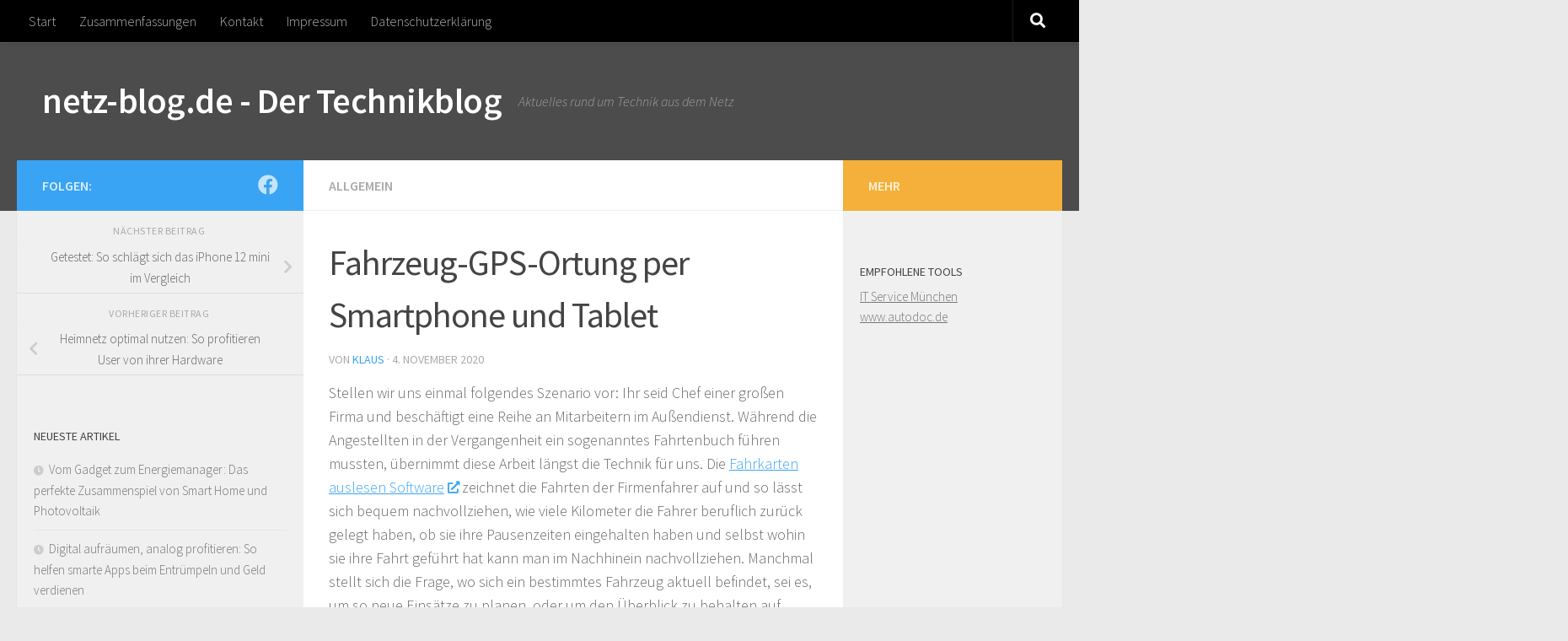

--- FILE ---
content_type: text/css;charset=UTF-8
request_url: https://cdn.wum.rocks/google-fonts/css?family=Source%20Sans%20Pro%3A400%2C300italic%2C300%2C400italic%2C600&subset=latin%2Clatin-ext&display=swap
body_size: 1120
content:
/* cyrillic-ext */
@font-face {
  font-family: 'Source Sans Pro';
  font-style: italic;
  font-weight: 300;
  font-display: swap;
  src: url(https://cdn.wum.rocks/google-fonts/stuff/59fcc58b94a4c9356ee4d8ca43e802f300045449/6e6a5bcac87d220e336bed3306a0a64087daa973.woff2) format('woff2');
  unicode-range: U+0460-052F, U+1C80-1C88, U+20B4, U+2DE0-2DFF, U+A640-A69F, U+FE2E-FE2F;
}
/* cyrillic */
@font-face {
  font-family: 'Source Sans Pro';
  font-style: italic;
  font-weight: 300;
  font-display: swap;
  src: url(https://cdn.wum.rocks/google-fonts/stuff/59fcc58b94a4c9356ee4d8ca43e802f300045449/57eff116240c4ffd27f028943be50bc33af305bb.woff2) format('woff2');
  unicode-range: U+0301, U+0400-045F, U+0490-0491, U+04B0-04B1, U+2116;
}
/* greek-ext */
@font-face {
  font-family: 'Source Sans Pro';
  font-style: italic;
  font-weight: 300;
  font-display: swap;
  src: url(https://cdn.wum.rocks/google-fonts/stuff/59fcc58b94a4c9356ee4d8ca43e802f300045449/53356ea42e4efb91b832ba7643159fc4faefd64b.woff2) format('woff2');
  unicode-range: U+1F00-1FFF;
}
/* greek */
@font-face {
  font-family: 'Source Sans Pro';
  font-style: italic;
  font-weight: 300;
  font-display: swap;
  src: url(https://cdn.wum.rocks/google-fonts/stuff/59fcc58b94a4c9356ee4d8ca43e802f300045449/b71e11888eac37c0b390e36b6272287fccd55233.woff2) format('woff2');
  unicode-range: U+0370-03FF;
}
/* vietnamese */
@font-face {
  font-family: 'Source Sans Pro';
  font-style: italic;
  font-weight: 300;
  font-display: swap;
  src: url(https://cdn.wum.rocks/google-fonts/stuff/59fcc58b94a4c9356ee4d8ca43e802f300045449/21b1d180ecb59077fc0d99d165fb8e859c9a4763.woff2) format('woff2');
  unicode-range: U+0102-0103, U+0110-0111, U+0128-0129, U+0168-0169, U+01A0-01A1, U+01AF-01B0, U+1EA0-1EF9, U+20AB;
}
/* latin-ext */
@font-face {
  font-family: 'Source Sans Pro';
  font-style: italic;
  font-weight: 300;
  font-display: swap;
  src: url(https://cdn.wum.rocks/google-fonts/stuff/59fcc58b94a4c9356ee4d8ca43e802f300045449/17bd8d297697c0f665f9349bbae7f6ac3f99ca54.woff2) format('woff2');
  unicode-range: U+0100-024F, U+0259, U+1E00-1EFF, U+2020, U+20A0-20AB, U+20AD-20CF, U+2113, U+2C60-2C7F, U+A720-A7FF;
}
/* latin */
@font-face {
  font-family: 'Source Sans Pro';
  font-style: italic;
  font-weight: 300;
  font-display: swap;
  src: url(https://cdn.wum.rocks/google-fonts/stuff/59fcc58b94a4c9356ee4d8ca43e802f300045449/7d0c359cea20d18da7b34646e76efec6562700c3.woff2) format('woff2');
  unicode-range: U+0000-00FF, U+0131, U+0152-0153, U+02BB-02BC, U+02C6, U+02DA, U+02DC, U+2000-206F, U+2074, U+20AC, U+2122, U+2191, U+2193, U+2212, U+2215, U+FEFF, U+FFFD;
}
/* cyrillic-ext */
@font-face {
  font-family: 'Source Sans Pro';
  font-style: italic;
  font-weight: 400;
  font-display: swap;
  src: url(https://cdn.wum.rocks/google-fonts/stuff/59fcc58b94a4c9356ee4d8ca43e802f300045449/ef1cc57a44be1ffa7fcf1e123be2ce05f5a6828d.woff2) format('woff2');
  unicode-range: U+0460-052F, U+1C80-1C88, U+20B4, U+2DE0-2DFF, U+A640-A69F, U+FE2E-FE2F;
}
/* cyrillic */
@font-face {
  font-family: 'Source Sans Pro';
  font-style: italic;
  font-weight: 400;
  font-display: swap;
  src: url(https://cdn.wum.rocks/google-fonts/stuff/59fcc58b94a4c9356ee4d8ca43e802f300045449/1c3b0f70d5aef5772452656040c8921db826d321.woff2) format('woff2');
  unicode-range: U+0301, U+0400-045F, U+0490-0491, U+04B0-04B1, U+2116;
}
/* greek-ext */
@font-face {
  font-family: 'Source Sans Pro';
  font-style: italic;
  font-weight: 400;
  font-display: swap;
  src: url(https://cdn.wum.rocks/google-fonts/stuff/59fcc58b94a4c9356ee4d8ca43e802f300045449/4e22532e16ae41821e5b89a8edcd6597b8c13f6a.woff2) format('woff2');
  unicode-range: U+1F00-1FFF;
}
/* greek */
@font-face {
  font-family: 'Source Sans Pro';
  font-style: italic;
  font-weight: 400;
  font-display: swap;
  src: url(https://cdn.wum.rocks/google-fonts/stuff/59fcc58b94a4c9356ee4d8ca43e802f300045449/f93dc434667a2208e3740778f1452d81e1f67250.woff2) format('woff2');
  unicode-range: U+0370-03FF;
}
/* vietnamese */
@font-face {
  font-family: 'Source Sans Pro';
  font-style: italic;
  font-weight: 400;
  font-display: swap;
  src: url(https://cdn.wum.rocks/google-fonts/stuff/59fcc58b94a4c9356ee4d8ca43e802f300045449/7dd10b8510887589625970eac7ed590cce440ace.woff2) format('woff2');
  unicode-range: U+0102-0103, U+0110-0111, U+0128-0129, U+0168-0169, U+01A0-01A1, U+01AF-01B0, U+1EA0-1EF9, U+20AB;
}
/* latin-ext */
@font-face {
  font-family: 'Source Sans Pro';
  font-style: italic;
  font-weight: 400;
  font-display: swap;
  src: url(https://cdn.wum.rocks/google-fonts/stuff/59fcc58b94a4c9356ee4d8ca43e802f300045449/8fe6ecbc6851ce648d1bf9caa4a3af7c5ebbc206.woff2) format('woff2');
  unicode-range: U+0100-024F, U+0259, U+1E00-1EFF, U+2020, U+20A0-20AB, U+20AD-20CF, U+2113, U+2C60-2C7F, U+A720-A7FF;
}
/* latin */
@font-face {
  font-family: 'Source Sans Pro';
  font-style: italic;
  font-weight: 400;
  font-display: swap;
  src: url(https://cdn.wum.rocks/google-fonts/stuff/59fcc58b94a4c9356ee4d8ca43e802f300045449/ebd6ed7e44fd97f3f3667c4545d26facd6dd2de9.woff2) format('woff2');
  unicode-range: U+0000-00FF, U+0131, U+0152-0153, U+02BB-02BC, U+02C6, U+02DA, U+02DC, U+2000-206F, U+2074, U+20AC, U+2122, U+2191, U+2193, U+2212, U+2215, U+FEFF, U+FFFD;
}
/* cyrillic-ext */
@font-face {
  font-family: 'Source Sans Pro';
  font-style: normal;
  font-weight: 300;
  font-display: swap;
  src: url(https://cdn.wum.rocks/google-fonts/stuff/59fcc58b94a4c9356ee4d8ca43e802f300045449/ca0b66dd6bf1cec9f8c219a6f6e9bcd2568ebaaa.woff2) format('woff2');
  unicode-range: U+0460-052F, U+1C80-1C88, U+20B4, U+2DE0-2DFF, U+A640-A69F, U+FE2E-FE2F;
}
/* cyrillic */
@font-face {
  font-family: 'Source Sans Pro';
  font-style: normal;
  font-weight: 300;
  font-display: swap;
  src: url(https://cdn.wum.rocks/google-fonts/stuff/59fcc58b94a4c9356ee4d8ca43e802f300045449/84e44e55de00e098af37d009eb3824d72bb4a241.woff2) format('woff2');
  unicode-range: U+0301, U+0400-045F, U+0490-0491, U+04B0-04B1, U+2116;
}
/* greek-ext */
@font-face {
  font-family: 'Source Sans Pro';
  font-style: normal;
  font-weight: 300;
  font-display: swap;
  src: url(https://cdn.wum.rocks/google-fonts/stuff/59fcc58b94a4c9356ee4d8ca43e802f300045449/324b6984d81966b43ed0ec387254abc2fd5d4c3f.woff2) format('woff2');
  unicode-range: U+1F00-1FFF;
}
/* greek */
@font-face {
  font-family: 'Source Sans Pro';
  font-style: normal;
  font-weight: 300;
  font-display: swap;
  src: url(https://cdn.wum.rocks/google-fonts/stuff/59fcc58b94a4c9356ee4d8ca43e802f300045449/f06d5d37038f172ea1bd2645bbfcbfdd38e446c2.woff2) format('woff2');
  unicode-range: U+0370-03FF;
}
/* vietnamese */
@font-face {
  font-family: 'Source Sans Pro';
  font-style: normal;
  font-weight: 300;
  font-display: swap;
  src: url(https://cdn.wum.rocks/google-fonts/stuff/59fcc58b94a4c9356ee4d8ca43e802f300045449/b39b29572d3d80932bc418e92a68d550656788db.woff2) format('woff2');
  unicode-range: U+0102-0103, U+0110-0111, U+0128-0129, U+0168-0169, U+01A0-01A1, U+01AF-01B0, U+1EA0-1EF9, U+20AB;
}
/* latin-ext */
@font-face {
  font-family: 'Source Sans Pro';
  font-style: normal;
  font-weight: 300;
  font-display: swap;
  src: url(https://cdn.wum.rocks/google-fonts/stuff/59fcc58b94a4c9356ee4d8ca43e802f300045449/94a8ac34ed5f0212224dc0c92470aa8fe2b300c0.woff2) format('woff2');
  unicode-range: U+0100-024F, U+0259, U+1E00-1EFF, U+2020, U+20A0-20AB, U+20AD-20CF, U+2113, U+2C60-2C7F, U+A720-A7FF;
}
/* latin */
@font-face {
  font-family: 'Source Sans Pro';
  font-style: normal;
  font-weight: 300;
  font-display: swap;
  src: url(https://cdn.wum.rocks/google-fonts/stuff/59fcc58b94a4c9356ee4d8ca43e802f300045449/6d567f4cbd53c069aac63c87baf520ce2c2c5bbd.woff2) format('woff2');
  unicode-range: U+0000-00FF, U+0131, U+0152-0153, U+02BB-02BC, U+02C6, U+02DA, U+02DC, U+2000-206F, U+2074, U+20AC, U+2122, U+2191, U+2193, U+2212, U+2215, U+FEFF, U+FFFD;
}
/* cyrillic-ext */
@font-face {
  font-family: 'Source Sans Pro';
  font-style: normal;
  font-weight: 400;
  font-display: swap;
  src: url(https://cdn.wum.rocks/google-fonts/stuff/59fcc58b94a4c9356ee4d8ca43e802f300045449/176c0b96efcf119b29e850042f7d8f77e62c4f00.woff2) format('woff2');
  unicode-range: U+0460-052F, U+1C80-1C88, U+20B4, U+2DE0-2DFF, U+A640-A69F, U+FE2E-FE2F;
}
/* cyrillic */
@font-face {
  font-family: 'Source Sans Pro';
  font-style: normal;
  font-weight: 400;
  font-display: swap;
  src: url(https://cdn.wum.rocks/google-fonts/stuff/59fcc58b94a4c9356ee4d8ca43e802f300045449/584e052d28bcf094fd25b090dd8e800992369886.woff2) format('woff2');
  unicode-range: U+0301, U+0400-045F, U+0490-0491, U+04B0-04B1, U+2116;
}
/* greek-ext */
@font-face {
  font-family: 'Source Sans Pro';
  font-style: normal;
  font-weight: 400;
  font-display: swap;
  src: url(https://cdn.wum.rocks/google-fonts/stuff/59fcc58b94a4c9356ee4d8ca43e802f300045449/56474fc7df9c2e40a36d2fd558c01c1a57e4e917.woff2) format('woff2');
  unicode-range: U+1F00-1FFF;
}
/* greek */
@font-face {
  font-family: 'Source Sans Pro';
  font-style: normal;
  font-weight: 400;
  font-display: swap;
  src: url(https://cdn.wum.rocks/google-fonts/stuff/59fcc58b94a4c9356ee4d8ca43e802f300045449/896f55f3fc1e61aa3e34efb03508b86f91407fb0.woff2) format('woff2');
  unicode-range: U+0370-03FF;
}
/* vietnamese */
@font-face {
  font-family: 'Source Sans Pro';
  font-style: normal;
  font-weight: 400;
  font-display: swap;
  src: url(https://cdn.wum.rocks/google-fonts/stuff/59fcc58b94a4c9356ee4d8ca43e802f300045449/bcb07cefe4de46945c29ab7c54fe8a23db556cf9.woff2) format('woff2');
  unicode-range: U+0102-0103, U+0110-0111, U+0128-0129, U+0168-0169, U+01A0-01A1, U+01AF-01B0, U+1EA0-1EF9, U+20AB;
}
/* latin-ext */
@font-face {
  font-family: 'Source Sans Pro';
  font-style: normal;
  font-weight: 400;
  font-display: swap;
  src: url(https://cdn.wum.rocks/google-fonts/stuff/59fcc58b94a4c9356ee4d8ca43e802f300045449/6375c30b4e4d53b3cbe7ed596ba53ed93f87103b.woff2) format('woff2');
  unicode-range: U+0100-024F, U+0259, U+1E00-1EFF, U+2020, U+20A0-20AB, U+20AD-20CF, U+2113, U+2C60-2C7F, U+A720-A7FF;
}
/* latin */
@font-face {
  font-family: 'Source Sans Pro';
  font-style: normal;
  font-weight: 400;
  font-display: swap;
  src: url(https://cdn.wum.rocks/google-fonts/stuff/59fcc58b94a4c9356ee4d8ca43e802f300045449/4bc7a936e4c173cef147452b2accd73e84c48e23.woff2) format('woff2');
  unicode-range: U+0000-00FF, U+0131, U+0152-0153, U+02BB-02BC, U+02C6, U+02DA, U+02DC, U+2000-206F, U+2074, U+20AC, U+2122, U+2191, U+2193, U+2212, U+2215, U+FEFF, U+FFFD;
}
/* cyrillic-ext */
@font-face {
  font-family: 'Source Sans Pro';
  font-style: normal;
  font-weight: 600;
  font-display: swap;
  src: url(https://cdn.wum.rocks/google-fonts/stuff/59fcc58b94a4c9356ee4d8ca43e802f300045449/f54b2848f3ca0d4ac0451abc92e61897b38f87f6.woff2) format('woff2');
  unicode-range: U+0460-052F, U+1C80-1C88, U+20B4, U+2DE0-2DFF, U+A640-A69F, U+FE2E-FE2F;
}
/* cyrillic */
@font-face {
  font-family: 'Source Sans Pro';
  font-style: normal;
  font-weight: 600;
  font-display: swap;
  src: url(https://cdn.wum.rocks/google-fonts/stuff/59fcc58b94a4c9356ee4d8ca43e802f300045449/06b986483dfed4f24c5b16668cd5f95a3a02e38a.woff2) format('woff2');
  unicode-range: U+0301, U+0400-045F, U+0490-0491, U+04B0-04B1, U+2116;
}
/* greek-ext */
@font-face {
  font-family: 'Source Sans Pro';
  font-style: normal;
  font-weight: 600;
  font-display: swap;
  src: url(https://cdn.wum.rocks/google-fonts/stuff/59fcc58b94a4c9356ee4d8ca43e802f300045449/e91f28bb285c0baa1326dbc12cd333810f93a3b8.woff2) format('woff2');
  unicode-range: U+1F00-1FFF;
}
/* greek */
@font-face {
  font-family: 'Source Sans Pro';
  font-style: normal;
  font-weight: 600;
  font-display: swap;
  src: url(https://cdn.wum.rocks/google-fonts/stuff/59fcc58b94a4c9356ee4d8ca43e802f300045449/a5d3127e88f793e793980f247f80c834acef84da.woff2) format('woff2');
  unicode-range: U+0370-03FF;
}
/* vietnamese */
@font-face {
  font-family: 'Source Sans Pro';
  font-style: normal;
  font-weight: 600;
  font-display: swap;
  src: url(https://cdn.wum.rocks/google-fonts/stuff/59fcc58b94a4c9356ee4d8ca43e802f300045449/7fe6b27d2794aa9aa3eac3bae231c239b1bb1389.woff2) format('woff2');
  unicode-range: U+0102-0103, U+0110-0111, U+0128-0129, U+0168-0169, U+01A0-01A1, U+01AF-01B0, U+1EA0-1EF9, U+20AB;
}
/* latin-ext */
@font-face {
  font-family: 'Source Sans Pro';
  font-style: normal;
  font-weight: 600;
  font-display: swap;
  src: url(https://cdn.wum.rocks/google-fonts/stuff/59fcc58b94a4c9356ee4d8ca43e802f300045449/42db0eca66d6e2c10b1b827e70b61e50c8fe39ac.woff2) format('woff2');
  unicode-range: U+0100-024F, U+0259, U+1E00-1EFF, U+2020, U+20A0-20AB, U+20AD-20CF, U+2113, U+2C60-2C7F, U+A720-A7FF;
}
/* latin */
@font-face {
  font-family: 'Source Sans Pro';
  font-style: normal;
  font-weight: 600;
  font-display: swap;
  src: url(https://cdn.wum.rocks/google-fonts/stuff/59fcc58b94a4c9356ee4d8ca43e802f300045449/2dc1314c81e145438ef52b7dc185787d14f51423.woff2) format('woff2');
  unicode-range: U+0000-00FF, U+0131, U+0152-0153, U+02BB-02BC, U+02C6, U+02DA, U+02DC, U+2000-206F, U+2074, U+20AC, U+2122, U+2191, U+2193, U+2212, U+2215, U+FEFF, U+FFFD;
}
